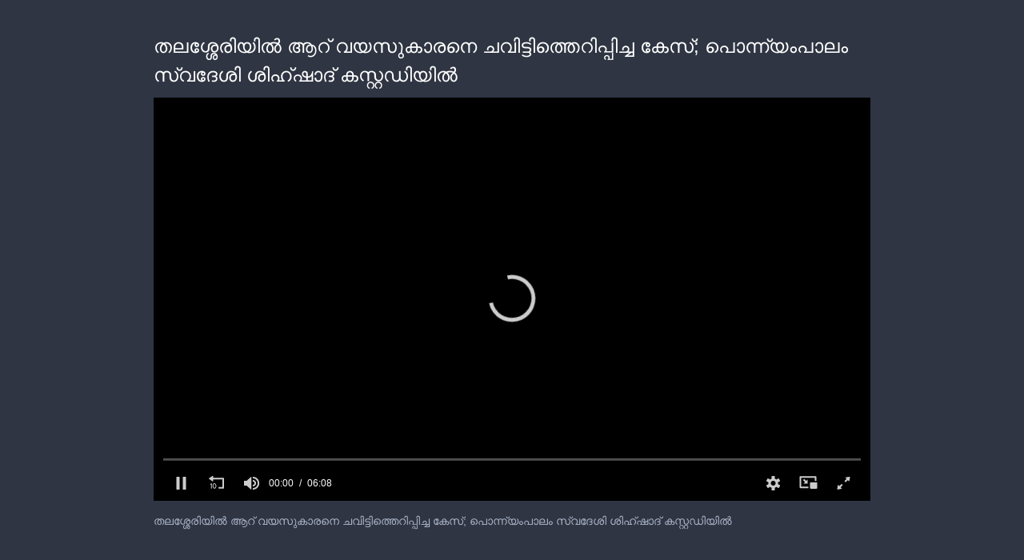

--- FILE ---
content_type: text/html; charset=utf-8
request_url: https://cdn.jwplayer.com/players/olwS4VfU-5ZvqiLq1.html
body_size: 1464
content:
<!DOCTYPE html>
<html>
  <head prefix="og:http://ogp.me/ns#">
    <title>തലശ്ശേരിയിൽ ആറ് വയസുകാരനെ ചവിട്ടിത്തെറിപ്പിച്ച കേസ്; പൊന്ന്യംപാലം സ്വദേശി ശിഹ്ഷാദ് കസ്റ്റഡിയിൽ</title>
    <meta charset="utf-8">
    <meta property="og:url" content="https://cdn.jwplayer.com/previews/olwS4VfU-5ZvqiLq1">
    <meta property="og:title" content="തലശ്ശേരിയിൽ ആറ് വയസുകാരനെ ചവിട്ടിത്തെറിപ്പിച്ച കേസ്; പൊന്ന്യംപാലം സ്വദേശി ശിഹ്ഷാദ് കസ്റ്റഡിയിൽ">
    <meta property="og:image" content="https://assets-jpcust.jwpsrv.com/thumbs/olwS4VfU-720.jpg">
    <meta property="og:description" content="തലശ്ശേരിയിൽ ആറ് വയസുകാരനെ ചവിട്ടിത്തെറിപ്പിച്ച കേസ്; പൊന്ന്യംപാലം സ്വദേശി ശിഹ്ഷാദ് കസ്റ്റഡിയിൽ">
    <meta property="og:type" content="video">
    <meta property="og:video" content="https://cdn.jwplayer.com/videos/olwS4VfU-BlwPofN2.mp4">
    <meta property="og:video:secure_url" content="https://cdn.jwplayer.com/videos/olwS4VfU-BlwPofN2.mp4">
    <meta property="og:video:type" content="video/mp4">
    <meta property="og:video:width" content="640">
    <meta property="og:video:height" content="360">
    <meta name="twitter:card" content="player">
    <meta name="twitter:player" content="https://cdn.jwplayer.com/players/olwS4VfU-5ZvqiLq1.html">
    <meta name="twitter:player:width" content="640">
    <meta name="twitter:player:height" content="360">
    <meta name="twitter:player:stream" content="https://cdn.jwplayer.com/videos/olwS4VfU-640.mp4">
    <meta name="twitter:player:stream:content_type" content="video/mp4; codecs=&quot;avc1.42E01E, mp4a.40.2&quot;">
    <style type="text/css">
        body { background: #2f3542; color: #FFF; font: 1rem/1.5 Arial, sans-serif; margin: 0 auto; padding: 0; overflow: hidden }
        #title, #description { display: none; font-weight: normal; -webkit-font-smoothing: antialiased }
        #title { font-size: 24px; margin: 40px auto 10px }
        #description { color: #aab4c8; font-size: 14px; margin: 15px auto }
    </style>
    <script type="text/javascript">
    </script>
  </head>
  <body>
    <h1 id="title">തലശ്ശേരിയിൽ ആറ് വയസുകാരനെ ചവിട്ടിത്തെറിപ്പിച്ച കേസ്; പൊന്ന്യംപാലം സ്വദേശി ശിഹ്ഷാദ് കസ്റ്റഡിയിൽ</h1>
    <div id="botr_olwS4VfU_5ZvqiLq1_div"></div>
    <p id="description">തലശ്ശേരിയിൽ ആറ് വയസുകാരനെ ചവിട്ടിത്തെറിപ്പിച്ച കേസ്; പൊന്ന്യംപാലം സ്വദേശി ശിഹ്ഷാദ് കസ്റ്റഡിയിൽ</p>
    <script>
        (function() {
            var head = document.head;
            var script;
            function setupPlayer(w, h) {
                if (script) return;
                script = document.createElement('script');
                script.async = 1;
                script.src = "https://cdn.jwplayer.com/players/olwS4VfU-5ZvqiLq1.js";
                head.appendChild(script);
                if (w && h) {
                    var interval = setInterval(function() {
                        var jwplayer = window.jwplayer;
                        if (jwplayer && jwplayer('botr_olwS4VfU_5ZvqiLq1_div')) {
                            clearInterval(interval);
                            jwplayer('botr_olwS4VfU_5ZvqiLq1_div').on('ready', function(){this.resize(w, h);});
                        }
                    }, 100);
                }
            }
            function setMeta(name, value) {
                var meta = window.document.querySelector('meta[property="' + name + '"]');
                if (!meta) {
                    meta = document.createElement('meta');
                    meta.setAttribute('property', name);
                    head.appendChild(meta);
                }
                meta.setAttribute('content', value);
            }
            if (window === window.top) {
                document.getElementById("title").style.display = "block";
                document.getElementById("description").style.display = "block";
                document.body.style.width = "70%";
                document.body.style.overflow = "visible";
                setupPlayer();
            } else {
                var w = 0;
                var h = 0;
                /** Used to pass play/pause messages parent iframe via postMessage **/
                window.addEventListener("message", function(evt) {
                    var player = window.jwplayer ? window.jwplayer('botr_olwS4VfU_5ZvqiLq1_div') : null;
                    switch (evt.data) {
                        case "play" && player:
                            player.play();
                            break;
                        case "pause" && player:
                            player.pause();
                            break;
                        default:
                            if (evt.data.type && evt.data.type === 'page-meta' && !script) {
                                setMeta('og:description', evt.data.description);
                                setMeta('og:title', evt.data.title);
                                setupPlayer(w, h);
                            }
                    }
                });
                window.addEventListener('load', function() {
                    setTimeout(function() {setupPlayer(w, h);}, 100);
                });
            }
        }());
    </script>
  </body>
</html>


--- FILE ---
content_type: text/vtt
request_url: https://cdn.jwplayer.com/strips/olwS4VfU-120.vtt
body_size: 588
content:
WEBVTT

00:00.000 --> 00:04.605
olwS4VfU-120.jpg#xywh=0,0,120,67

00:04.605 --> 00:09.211
olwS4VfU-120.jpg#xywh=120,0,120,67

00:09.211 --> 00:13.816
olwS4VfU-120.jpg#xywh=240,0,120,67

00:13.816 --> 00:18.422
olwS4VfU-120.jpg#xywh=360,0,120,67

00:18.422 --> 00:23.028
olwS4VfU-120.jpg#xywh=0,67,120,67

00:23.028 --> 00:27.633
olwS4VfU-120.jpg#xywh=120,67,120,67

00:27.633 --> 00:32.239
olwS4VfU-120.jpg#xywh=240,67,120,67

00:32.239 --> 00:36.844
olwS4VfU-120.jpg#xywh=360,67,120,67

00:36.844 --> 00:41.450
olwS4VfU-120.jpg#xywh=0,134,120,67

00:41.450 --> 00:46.056
olwS4VfU-120.jpg#xywh=120,134,120,67

00:46.056 --> 00:50.661
olwS4VfU-120.jpg#xywh=240,134,120,67

00:50.661 --> 00:55.267
olwS4VfU-120.jpg#xywh=360,134,120,67

00:55.267 --> 00:59.872
olwS4VfU-120.jpg#xywh=0,201,120,67

00:59.872 --> 01:04.478
olwS4VfU-120.jpg#xywh=120,201,120,67

01:04.478 --> 01:09.084
olwS4VfU-120.jpg#xywh=240,201,120,67

01:09.084 --> 01:13.689
olwS4VfU-120.jpg#xywh=360,201,120,67

01:13.689 --> 01:18.295
olwS4VfU-120.jpg#xywh=0,268,120,67

01:18.295 --> 01:22.900
olwS4VfU-120.jpg#xywh=120,268,120,67

01:22.900 --> 01:27.506
olwS4VfU-120.jpg#xywh=240,268,120,67

01:27.506 --> 01:32.112
olwS4VfU-120.jpg#xywh=360,268,120,67

01:32.112 --> 01:36.717
olwS4VfU-120.jpg#xywh=0,335,120,67

01:36.717 --> 01:41.323
olwS4VfU-120.jpg#xywh=120,335,120,67

01:41.323 --> 01:45.928
olwS4VfU-120.jpg#xywh=240,335,120,67

01:45.928 --> 01:50.534
olwS4VfU-120.jpg#xywh=360,335,120,67

01:50.534 --> 01:55.140
olwS4VfU-120.jpg#xywh=0,402,120,67

01:55.140 --> 01:59.745
olwS4VfU-120.jpg#xywh=120,402,120,67

01:59.745 --> 02:04.351
olwS4VfU-120.jpg#xywh=240,402,120,67

02:04.351 --> 02:08.956
olwS4VfU-120.jpg#xywh=360,402,120,67

02:08.956 --> 02:13.562
olwS4VfU-120.jpg#xywh=0,469,120,67

02:13.562 --> 02:18.168
olwS4VfU-120.jpg#xywh=120,469,120,67

02:18.168 --> 02:22.773
olwS4VfU-120.jpg#xywh=240,469,120,67

02:22.773 --> 02:27.379
olwS4VfU-120.jpg#xywh=360,469,120,67

02:27.379 --> 02:31.984
olwS4VfU-120.jpg#xywh=0,536,120,67

02:31.984 --> 02:36.590
olwS4VfU-120.jpg#xywh=120,536,120,67

02:36.590 --> 02:41.196
olwS4VfU-120.jpg#xywh=240,536,120,67

02:41.196 --> 02:45.801
olwS4VfU-120.jpg#xywh=360,536,120,67

02:45.801 --> 02:50.407
olwS4VfU-120.jpg#xywh=0,603,120,67

02:50.407 --> 02:55.012
olwS4VfU-120.jpg#xywh=120,603,120,67

02:55.012 --> 02:59.618
olwS4VfU-120.jpg#xywh=240,603,120,67

02:59.618 --> 03:04.224
olwS4VfU-120.jpg#xywh=360,603,120,67

03:04.224 --> 03:08.829
olwS4VfU-120.jpg#xywh=0,670,120,67

03:08.829 --> 03:13.435
olwS4VfU-120.jpg#xywh=120,670,120,67

03:13.435 --> 03:18.040
olwS4VfU-120.jpg#xywh=240,670,120,67

03:18.040 --> 03:22.646
olwS4VfU-120.jpg#xywh=360,670,120,67

03:22.646 --> 03:27.252
olwS4VfU-120.jpg#xywh=0,737,120,67

03:27.252 --> 03:31.857
olwS4VfU-120.jpg#xywh=120,737,120,67

03:31.857 --> 03:36.463
olwS4VfU-120.jpg#xywh=240,737,120,67

03:36.463 --> 03:41.068
olwS4VfU-120.jpg#xywh=360,737,120,67

03:41.068 --> 03:45.674
olwS4VfU-120.jpg#xywh=0,804,120,67

03:45.674 --> 03:50.280
olwS4VfU-120.jpg#xywh=120,804,120,67

03:50.280 --> 03:54.885
olwS4VfU-120.jpg#xywh=240,804,120,67

03:54.885 --> 03:59.491
olwS4VfU-120.jpg#xywh=360,804,120,67

03:59.491 --> 04:04.096
olwS4VfU-120.jpg#xywh=0,871,120,67

04:04.096 --> 04:08.702
olwS4VfU-120.jpg#xywh=120,871,120,67

04:08.702 --> 04:13.308
olwS4VfU-120.jpg#xywh=240,871,120,67

04:13.308 --> 04:17.913
olwS4VfU-120.jpg#xywh=360,871,120,67

04:17.913 --> 04:22.519
olwS4VfU-120.jpg#xywh=0,938,120,67

04:22.519 --> 04:27.124
olwS4VfU-120.jpg#xywh=120,938,120,67

04:27.124 --> 04:31.730
olwS4VfU-120.jpg#xywh=240,938,120,67

04:31.730 --> 04:36.336
olwS4VfU-120.jpg#xywh=360,938,120,67

04:36.336 --> 04:40.941
olwS4VfU-120.jpg#xywh=0,1005,120,67

04:40.941 --> 04:45.547
olwS4VfU-120.jpg#xywh=120,1005,120,67

04:45.547 --> 04:50.152
olwS4VfU-120.jpg#xywh=240,1005,120,67

04:50.152 --> 04:54.758
olwS4VfU-120.jpg#xywh=360,1005,120,67

04:54.758 --> 04:59.364
olwS4VfU-120.jpg#xywh=0,1072,120,67

04:59.364 --> 05:03.969
olwS4VfU-120.jpg#xywh=120,1072,120,67

05:03.969 --> 05:08.575
olwS4VfU-120.jpg#xywh=240,1072,120,67

05:08.575 --> 05:13.180
olwS4VfU-120.jpg#xywh=360,1072,120,67

05:13.180 --> 05:17.786
olwS4VfU-120.jpg#xywh=0,1139,120,67

05:17.786 --> 05:22.392
olwS4VfU-120.jpg#xywh=120,1139,120,67

05:22.392 --> 05:26.997
olwS4VfU-120.jpg#xywh=240,1139,120,67

05:26.997 --> 05:31.603
olwS4VfU-120.jpg#xywh=360,1139,120,67

05:31.603 --> 05:36.208
olwS4VfU-120.jpg#xywh=0,1206,120,67

05:36.208 --> 05:40.814
olwS4VfU-120.jpg#xywh=120,1206,120,67

05:40.814 --> 05:45.420
olwS4VfU-120.jpg#xywh=240,1206,120,67

05:45.420 --> 05:50.025
olwS4VfU-120.jpg#xywh=360,1206,120,67

05:50.025 --> 05:54.631
olwS4VfU-120.jpg#xywh=0,1273,120,67

05:54.631 --> 05:59.236
olwS4VfU-120.jpg#xywh=120,1273,120,67

05:59.236 --> 06:03.842
olwS4VfU-120.jpg#xywh=240,1273,120,67

06:03.842 --> 06:08.448
olwS4VfU-120.jpg#xywh=360,1273,120,67

